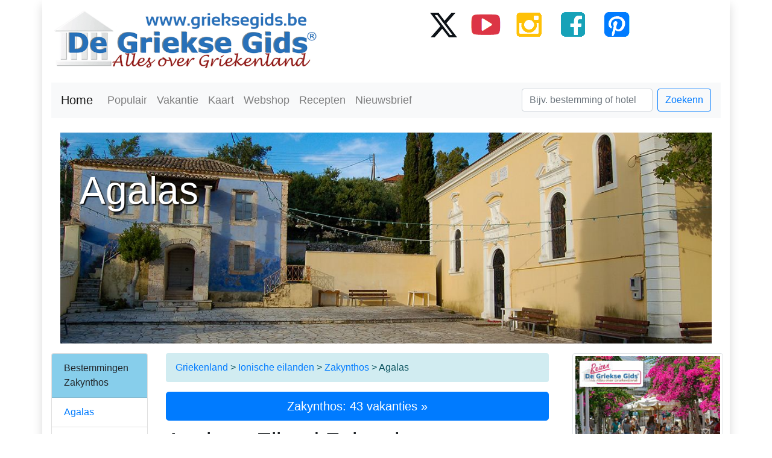

--- FILE ---
content_type: text/html; charset=UTF-8
request_url: https://www.grieksegids.be/zakynthos/agalas-zakynthos.php
body_size: 8568
content:
   
    <!DOCTYPE html>
<html lang="nl-BE">
<head>
<base href="https://www.grieksegids.be/" />   
<meta charset="utf-8">
<script defer data-domain="grieksegids.be" src="https://plausible.io/js/script.file-downloads.hash.outbound-links.pageview-props.revenue.tagged-events.js"></script>
<script>window.plausible = window.plausible || function() { (window.plausible.q = window.plausible.q || []).push(arguments) }</script>
<meta name="viewport" content="width=device-width, initial-scale=1">
<title>Agalas Zakynthos | De Griekse Gids</title>
<meta name="description" content="Vakantie in Agalas Zakynthos. Informatie, tips, bezienswaardigheden, het weer en veel meer."/>
<meta name="keywords" content="Agalas, reizen, Zakynthos vakantie, griekse, vakantie, griekenland, eiland, informatie, bezienswaardigheden, tips, stranden, Ionische eilanden "/>
<meta name="language" content="nl-BE"/>
<link rel="alternate" hreflang="nl-BE" href="https://www.grieksegids.be/zakynthos/agalas-zakynthos.php" />	  
<link rel="alternate" hreflang="nl-NL" href="https://www.grieksegids.nl/zakynthos/agalas-zakynthos.php" />
<meta name="robots" content="all"/>
<meta property="og:url"  content="https://www.grieksegids.be/zakynthos/agalas-zakynthos.php" />
<meta property="og:type" content="article" />
<meta property="og:site_name" content="De Griekse Gids - Alles over Griekenland" />	  
<meta property="og:title"  content="Agalas | Informatie, tips, vakanties" />
<meta property="og:description"  content="Uitgebreide informatie Agalas. Veel tips, bezienswaardigheden, vakanties." />
<meta property="og:locale" content="" />	  
<meta property="og:image" content="https://www.grieksegids.nl/fotos/zakynthos/groot/agalas-zakynthos-002.jpg" />
<meta property="og:image:alt" content="Foto van Agalas Zakynthos" />
<meta property="og:site_name" content="De Griekse Gids - Alles over Griekenland" />	 
<link rel="icon" href="favicon.ico">
<link rel="apple-touch-icon" href="apple-touch-icon.png" />		  
 <link rel="stylesheet" href="https://www.grieksegids.nl/css/bootstrap-grieksegids-mini.css">	
</head>
  <body>
	<div class="container small shadow"> 
			
			<div class="row">
            <div class="col-lg-5 col-md-12 col-sm-12 col-xs-12 text-center mt-3"> <a href="https://www.grieksegids.be/"><img data-src="https://www.grieksegids.be/img/grieksegids-logo.png" class="img-fluid lazy" alt="Griekenland - De Griekse Gids"></a>
            </div>
            <div class="col-lg-7 col-md-12 d-lg-block text-center mt-3"><a href="https://twitter.com/degrieksegids" title="Twitter Griekse Gids" target="_blank"><img data-src="https://www.grieksegids.nl/social-media/twitter-grieksegids.png" class="lazy" width="56" height="51" alt="Twitter Griekse Gids"/></a>&nbsp;&nbsp;&nbsp;&nbsp;<a href="https://www.youtube.com/user/DeGriekseGids" title="YouTube Griekse Gids" target="_blank"><img data-src="https://www.grieksegids.nl/social-media/youtube-grieksegids.png" class="lazy" width="56" height="51" alt="Youtube Griekse Gids"/></a>&nbsp;&nbsp;&nbsp;&nbsp;<a href="https://www.instagram.com/grieksegids/" title="Instagram Griekse Gids" target="_blank"><img data-src="https://www.grieksegids.nl/social-media/instagram-grieksegids.png" class="lazy" width="56" height="51" alt="Instagram Griekse Gids"/></a>&nbsp;&nbsp;&nbsp;&nbsp;<a href="https://www.facebook.com/degrieksegids" title="Facebook Griekse Gids" target="_blank"><img data-src="https://www.grieksegids.nl/social-media/facebook-grieksegids.png" class="lazy" width="56" height="51" alt="Facebook Griekse Gids"/></a>&nbsp;&nbsp;&nbsp;&nbsp;<a href="https://www.pinterest.com/grieksegids/" title="Pinterest Griekse Gids" target="_blank"><img data-src="https://www.grieksegids.nl/social-media/pinterest-grieksegids.png" class="lazy" width="56" height="51" alt="Pinterest Griekse Gids"/></a></div>&nbsp;
        </div>

	<nav class="navbar navbar-expand-lg navbar-light bg-light">
<a class="navbar-brand" href="https://www.grieksegids.nl/" alt="Griekenland vakantie" title="Griekenland">Home</a>
<button class="navbar-toggler navbar-toggler-right" type="button" data-toggle="collapse" data-target="#navb">
<span class="navbar-toggler-icon"></span>
</button>
<div class="collapse navbar-collapse" id="navb">
<ul class="navbar-nav mr-auto">
<li class="nav-item">
<a class="nav-link" href="https://www.grieksegids.nl/griekenland-bestemmingen.php" alt="Populaire Griekenland bestemmingen" title="Populaire Griekse bestemmingen">Populair</a>
</li>  
<li class="nav-item">
<a class="nav-link" href="https://www.grieksegids.nl/vakanties/griekenland-vakanties.php" alt="Vakantie Griekenland" title="Vakanties in Griekenland">Vakantie</a>
</li>
<li class="nav-item">
<a class="nav-link" href="https://www.grieksegids.nl/kaart-griekenland.php" alt="Kaart Griekenland" title="De kaart van Griekenland">Kaart</a>
</li>	
<li class="nav-item">
<a href="https://tomagazaki.nl/" title="Griekse producten" target="_blank" class="nav-link" alt="Griekse winkel - To Magazaki">Webshop</a>
</li>
<li class="nav-item">
<a class="nav-link" href="https://www.grieksegids.nl/gerechten/grieksegerechten.php" alt="Griekse recepten - gerechten" title="Griekse recepten">Recepten</a>
</li>	
<li class="nav-item text-danger">
<a class="nav-link" href="https://www.grieksegids.nl/nieuwsbrief/" alt="Griekenland Nieuwsbrief" title="Nieuwsbrief Griekse Gids">Nieuwsbrief</a>
</li>	
</ul>
<form class="form-inline my-2 my-lg-0" action="https://www.grieksegids.nl/zoeken.php">
<input name="zoekterm" class="form-control mr-sm-2" type="text" placeholder="Bijv. bestemming of hotel">
<button class="btn btn-outline-primary my-2 my-sm-0" type="submit">Zoekenn</button>
</form>
</div>
</nav>         &nbsp;
       <div class="col-md-12 d-none d-lg-block"> 
      <div style="background-image: url(https://www.grieksegids.nl/fotos/zakynthos/groot/agalas-zakynthos-002.jpg); background-size: cover; background-position:0 -180px; height:350px; background-repeat: no-repeat;   float:center ; cursor: pointer;" onclick="location.href='https://www.grieksegids.be/zakynthos/agalas-zakynthos.php';">
        <br><br>
        <span class="headertitle">&nbsp;&nbsp;Agalas</span>
        </div>
      </div>
	  		
<div class="row">
<div class="col-lg-7 order-lg-3">
<div class="breadcrumb alert-info mt-3"><a href="https://www.grieksegids.be/">Griekenland</a>&nbsp;&gt;&nbsp;<a href="https://www.grieksegids.be/ionische-eilanden/">Ionische eilanden</a>&nbsp;&gt;&nbsp;<a href="https://www.grieksegids.be/zakynthos/">Zakynthos</a> &nbsp;&gt;&nbsp;Agalas</div>

<div class="btn-group btn-block" role="group">
        
            
<a href="https://www.grieksegids.be/griekenland-vakantie/zakynthos" type="button" class="btn btn-primary btn-lg"> Zakynthos: 43 vakanties  &raquo;</a>
    </div>
<h1>Agalas - Eiland Zakynthos</h1>
<p><strong>Agalas Zakynthos</strong>. Agalas is een klein bergdorpje aan de westkust van Zakynthos dat omgeven is door pijnbomen en olijfboomgaarden. Agalas ligt in het zuidwesten van Zakynthos op een semi-bergachtig gebied dat scherp afdaalt naar de westkust van het eiland. Vanaf hier heb je een prachtig uitzicht op de Ionische Zee, het is de juiste plek om de zonsondergang te zien. Het gebied staat ook bekend om zijn lokale bezienswaardigheid, de Damianos-grot, een grot met twee verdiepingen (ingangen) vol stalactieten en stalagmieten.</p>

<p style="text-align: center;"><span style="font-size:18px;"><strong>&quot;Een klein bergdorpje omgeven door olijfbomen en pijnbomen&quot;</strong></span></p>

<p>Wat dit dorp ook bijzonder maakt is de bijzondere architectuur met zijn oude stenen huizen en smalle straatjes. Verder zijn er de bronnen van Androni, de kerk met de oude klokkentoren en de windmolens.</p>

<p style="text-align: center;"><img alt="Agalas" class="img-fluid lazy" data-src="https://www.grieksegids.nl/fotos/artikelfotos/10-03-21/1615362366._agalas-zakynthos.jpg" height="433" width="653" /><br />
<strong>Agalas Agalas Zakynthos - foto van <a href="https://www.facebook.com/diongarg/" target="_blank">Dionysios Margaris</a> </strong><noscript><img src="https://www.grieksegids.nl/fotos/artikelfotos/10-03-21/1615362366._agalas-zakynthos.jpg" alt="Agalas"/></noscript></p>

<h2>Bezienswaardigheden en tips Agalas</h2>

<ul>
	<li>De kerk van het dorp, de Heilige Tempel van de Vrouwe van de Engelen, met de karakteristieke klokkentoren en het kleine museum.</li>
	<li>De grot van Damianos, in het zuiden het dorp.</li>
	<li>De 12 Venetiaanse bronnen (Pigadia), ook in het zuiden van het dorp die waarschijnlijk in de 11e eeuw gebruikt werden om regenwater op te vangen.</li>
	<li>De windmolens.</li>
	<li>De kustplaats Plakaki: vanaf Agalas is er een weg richting Pigadia. Je rijdt door een mooi gebied heen met veel olijfgaarden totdat je bij een onverharde weg komt.<br />
	Daarna volgt er een pad naar beneden richting&nbsp;de kust.&nbsp;Het wandelpad is niet makkelijk te bewandelen.</li>
</ul>

<p style="text-align: center;"><img alt="Agalas Zakynthos" class="img-fluid lazy" data-src="https://www.grieksegids.nl/fotos/artikelfotos/04-01-21/1609753033._agalas-zakynthos.jpg" height="433" width="653" /><br />
<strong>Agalas Zakynthos - Foto van <a href="https://www.facebook.com/diongarg/" target="_blank">Dionysios Margaris</a></strong><noscript><img src="https://www.grieksegids.nl/fotos/artikelfotos/04-01-21/1609753033._agalas-zakynthos.jpg" alt="Agalas Zakynthos"/></noscript></p>
<!-- Foto's van regio indien beschikbaar-->            
  <p>
      <h2>Foto's Agalas</h2>
             <div class="col-xl-12 col-lg-12 p-0 text-center">
                 
                                    <a class="fancybox" href="https://www.grieksegids.nl/fotos/zakynthos/groot/agalas-zakynthos-007.jpg" data-fancybox-group="gallery" title="Agalas Zakynthos - Foto Dionysios Margaris 7 - Foto van Dionysios Margaris"><img data-src="https://www.grieksegids.nl/fotos/zakynthos/klein/agalas-zakynthos-007.jpg" class="fotoid img-fluid lazy" alt="Agalas Zakynthos - Foto Dionysios Margaris 7 - Foto van Dionysios Margaris"/></a>
                                      <a class="fancybox" href="https://www.grieksegids.nl/fotos/zakynthos/groot/agalas-zakynthos-011.jpg" data-fancybox-group="gallery" title="Kerk Agalas Zakynthos - Foto Dionysios Margaris 11 - Foto van Dionysios Margaris"><img data-src="https://www.grieksegids.nl/fotos/zakynthos/klein/agalas-zakynthos-011.jpg" class="fotoid img-fluid lazy" alt="Kerk Agalas Zakynthos - Foto Dionysios Margaris 11 - Foto van Dionysios Margaris"/></a>
                                      <a class="fancybox" href="https://www.grieksegids.nl/fotos/zakynthos/groot/agalas-zakynthos-010.jpg" data-fancybox-group="gallery" title="12 Venetiaanse bronnen Agalas Zakynthos - Foto Dionysios Margaris 10 - Foto van Dionysios Margaris"><img data-src="https://www.grieksegids.nl/fotos/zakynthos/klein/agalas-zakynthos-010.jpg" class="fotoid img-fluid lazy" alt="12 Venetiaanse bronnen Agalas Zakynthos - Foto Dionysios Margaris 10 - Foto van Dionysios Margaris"/></a>
                                      <a class="fancybox" href="https://www.grieksegids.nl/fotos/zakynthos/groot/agalas-zakynthos-009.jpg" data-fancybox-group="gallery" title="Olijfbomen Agalas Zakynthos - Foto Dionysios Margaris 9 - Foto van Dionysios Margaris"><img data-src="https://www.grieksegids.nl/fotos/zakynthos/klein/agalas-zakynthos-009.jpg" class="fotoid img-fluid lazy" alt="Olijfbomen Agalas Zakynthos - Foto Dionysios Margaris 9 - Foto van Dionysios Margaris"/></a>
                                      <a class="fancybox" href="https://www.grieksegids.nl/fotos/zakynthos/groot/agalas-zakynthos-001.jpg" data-fancybox-group="gallery" title="Agalas Zakynthos - Foto Dionysios Margaris 1 - Foto van Dionysios Margaris"><img data-src="https://www.grieksegids.nl/fotos/zakynthos/klein/agalas-zakynthos-001.jpg" class="fotoid img-fluid lazy" alt="Agalas Zakynthos - Foto Dionysios Margaris 1 - Foto van Dionysios Margaris"/></a>
                                      <a class="fancybox" href="https://www.grieksegids.nl/fotos/zakynthos/groot/agalas-zakynthos-004.jpg" data-fancybox-group="gallery" title="Agalas Zakynthos - Foto Dionysios Margaris 4 - Foto van Dionysios Margaris"><img data-src="https://www.grieksegids.nl/fotos/zakynthos/klein/agalas-zakynthos-004.jpg" class="fotoid img-fluid lazy" alt="Agalas Zakynthos - Foto Dionysios Margaris 4 - Foto van Dionysios Margaris"/></a>
                                      <a class="fancybox" href="https://www.grieksegids.nl/fotos/zakynthos/groot/agalas-zakynthos-002.jpg" data-fancybox-group="gallery" title="Agalas Zakynthos - Foto Dionysios Margaris 2 - Foto van Dionysios Margaris"><img data-src="https://www.grieksegids.nl/fotos/zakynthos/klein/agalas-zakynthos-002.jpg" class="fotoid img-fluid lazy" alt="Agalas Zakynthos - Foto Dionysios Margaris 2 - Foto van Dionysios Margaris"/></a>
                                      <a class="fancybox" href="https://www.grieksegids.nl/fotos/zakynthos/groot/agalas-zakynthos-014.jpg" data-fancybox-group="gallery" title="Agalas Zakynthos - Foto Dionysios Margaris 14 - Foto van Dionysios Margaris"><img data-src="https://www.grieksegids.nl/fotos/zakynthos/klein/agalas-zakynthos-014.jpg" class="fotoid img-fluid lazy" alt="Agalas Zakynthos - Foto Dionysios Margaris 14 - Foto van Dionysios Margaris"/></a>
                                      <a class="fancybox" href="https://www.grieksegids.nl/fotos/zakynthos/groot/agalas-zakynthos-008.jpg" data-fancybox-group="gallery" title="Grotten Agalas Zakynthos - Foto Dionysios Margaris 8 - Foto van Dionysios Margaris"><img data-src="https://www.grieksegids.nl/fotos/zakynthos/klein/agalas-zakynthos-008.jpg" class="fotoid img-fluid lazy" alt="Grotten Agalas Zakynthos - Foto Dionysios Margaris 8 - Foto van Dionysios Margaris"/></a>
                                      <a class="fancybox" href="https://www.grieksegids.nl/fotos/zakynthos/groot/agalas-zakynthos-005.jpg" data-fancybox-group="gallery" title="Agalas Zakynthos - Foto Dionysios Margaris 5 - Foto van Dionysios Margaris"><img data-src="https://www.grieksegids.nl/fotos/zakynthos/klein/agalas-zakynthos-005.jpg" class="fotoid img-fluid lazy" alt="Agalas Zakynthos - Foto Dionysios Margaris 5 - Foto van Dionysios Margaris"/></a>
                                      <a class="fancybox" href="https://www.grieksegids.nl/fotos/zakynthos/groot/agalas-zakynthos-003.jpg" data-fancybox-group="gallery" title="Agalas Zakynthos - Foto Dionysios Margaris 3 - Foto van Dionysios Margaris"><img data-src="https://www.grieksegids.nl/fotos/zakynthos/klein/agalas-zakynthos-003.jpg" class="fotoid img-fluid lazy" alt="Agalas Zakynthos - Foto Dionysios Margaris 3 - Foto van Dionysios Margaris"/></a>
                                      <a class="fancybox" href="https://www.grieksegids.nl/fotos/zakynthos/groot/agalas-zakynthos-013.jpg" data-fancybox-group="gallery" title="Agalas Zakynthos - Foto Dionysios Margaris 13 - Foto van Dionysios Margaris"><img data-src="https://www.grieksegids.nl/fotos/zakynthos/klein/agalas-zakynthos-013.jpg" class="fotoid img-fluid lazy" alt="Agalas Zakynthos - Foto Dionysios Margaris 13 - Foto van Dionysios Margaris"/></a>
                    
             </div> 
             <p align="center">
<a class="btn btn-lg btn-danger btn-sm mt-2" href="https://www.grieksegids.be/fotos-bestemmingen/agalas-zakynthos.php">
            meer foto's van  Agalas&raquo;</a><br>
 </p>
                <!-- Tot hier foto's van regio indien beschikbaar-->   


 <!-- Foto's van gebied indien foto's van regio niet beschikbaar-->
               
<hr>	
<!-- Tot hier foto's van gebied indien foto's van regio niet beschikbaar--> 	  
<!--Hier begint het acco deel-->
   
<!--Hier begint het Vakanties regio deel-->
  <div class="alert alert-danger" role="alert">  
    <div class="col-12 text-center" >
<h2 class="text-md-center"> Vakanties  Zakynthos</h2>
      <hr>
    </div>
<div class="row text-center">  
      	</div>
	<div align="center">	 
	  <a href="https://www.grieksegids.be/vakanties/regio-griekenland2.php?vakantiebestemming=Zakynthos&amp;REGIO=Ionische eilanden" class="btn btn-danger btn-md">Zakynthos: 0 vakanties</a>
	  </div>
 </div>
           
 <div class="alert alert-warning" role="alert">
 <h2>Het weer in Agalas (Zakynthos)</h2>
                          
 <div class="row">
                    
 <div class="copyred">Bron: <a href="https://www.grieksegids.be/linkcounter/weer-nl.php" target="_blank">weer.nl</a> &nbsp;-&nbsp; <a href="https://www.grieksegids.be/weerbericht/agalas-zakynthos.php">M&eacute;&eacute;r weerbericht en klimaat Agalas</a></div> 
 </div>                
</div>
 <h2>Gemiddelde temperaturen Agalas Zakynthos</h2>
               
 <div class="text-center">
          <span class="btn btn-danger klimaat_button">Januari<br>11.5&deg;C</span>
          <span class="btn btn-warning klimaat_button">Februari<br>11.5&deg;C</span>
          <span class="btn btn-success klimaat_button">Maart<br>12.9&deg;C</span>
          <span class="btn btn-info klimaat_button">April<br>15.2&deg;C</span>
          <span class="btn btn-warning klimaat_button">Mei<br>19.4&deg;C</span>
          <span class="btn btn-danger klimaat_button">Juni<br>23.3&deg;C</span>
          <span class="btn btn-info klimaat_button">Juli<br>25.5&deg;C</span>
          <span class="btn btn-success klimaat_button">Augustus<br>25.9&deg;C</span>
          <span class="btn btn-info klimaat_button">September<br>23.4&deg;C</span>
           <span class="btn btn-warning klimaat_button">Oktober<br>19.7&deg;C</span>
           <span class="btn btn-danger klimaat_button">November<br>15.7&deg;C</span>
           <span class="btn btn-primary klimaat_button">December<br>12.8&deg;C</span>
        <br><br>        </div>
                  

             <h2>Zakynthos: Waar ligt Agalas?<br />
             </h2>
               <div class="col-12 text-center">
            <img data-src="https://www.grieksegids.nl/kaart/plaatsen/agalas-zakynthos.png" onError="this.onerror=null;this.src='https://www.grieksegids.nl/kaart/regios/zakynthos.png';" class="img-fluid lazy" title="Waar ligt Agalas" alt="Waar ligt Zakynthos"/>
			<noscript><img src=“https://www.grieksegids.nl/kaart/plaatsen/agalas-zakynthos.png” class="img-fluid" alt="Waar ligt Zakynthos"/></noscript>
             <div class="copyred" align="center"> <em>De kaart / landkaart van Agalas</em></div>
             </div>
                  <br>
	<hr>
<div class="text-center">

 <iframe src="https://www.facebook.com/plugins/like.php?href=https://www.grieksegids.nl/zakynthos/agalas-zakynthos.php&width=450&layout=standard&action=like&size=large&show_faces=false&share=true&height=35" width="450" height="35"  style="border:none;overflow:hidden" scrolling="no" frameborder="0" allowTransparency="true"></iframe>
</div>
<br>
 
</div>          
            
<div class="col-lg-2 order-lg-2 mt-3 ">
 <div class="d-none d-lg-block">
    </div>     
<div class="card mb-5">
 <div class="card-header">Bestemmingen Zakynthos</div>
<ul class="list-group list-group-flush"> 
                  <a href="https://www.grieksegids.be/zakynthos/agalas-zakynthos.php" title="Agalas Agalas" class="list-group-item">Agalas</a>
                    <a href="https://www.grieksegids.be/zakynthos/aghios-nikolaos-zakynthos.php" title="Aghios Nikolaos Aghios Nikolaos" class="list-group-item">Aghios Nikolaos</a>
                    <a href="https://www.grieksegids.be/zakynthos/agios-leontas.php" title="Agios Leontas Agios Leontas" class="list-group-item">Agios Leontas</a>
                    <a href="https://www.grieksegids.be/zakynthos/agios-sostis.php" title="Agios Sostis Agios Sostis" class="list-group-item">Agios Sostis</a>
                    <a href="https://www.grieksegids.be/zakynthos/agrilia-zakynthos.php" title="Agrilia Agrilia" class="list-group-item">Agrilia</a>
                    <a href="https://www.grieksegids.be/zakynthos/alykanas.php" title="Alykanas Alykanas" class="list-group-item">Alykanas</a>
                    <a href="https://www.grieksegids.be/zakynthos/alykes-zakynthos.php" title="Alykes Alykes" class="list-group-item">Alykes</a>
                    <a href="https://www.grieksegids.be/zakynthos/anafonitria-zakynthos.php" title="Anafonitria Anafonitria" class="list-group-item">Anafonitria</a>
                    <a href="https://www.grieksegids.be/zakynthos/argassi.php" title="Argassi Argassi" class="list-group-item">Argassi</a>
                    <a href="https://www.grieksegids.be/zakynthos/banana-beach-zakynthos.php" title="Banana beach Banana beach" class="list-group-item">Banana beach</a>
                    <a href="https://www.grieksegids.be/zakynthos/blauwe-grotten-zakynthos.php" title="Blauwe grotten Blauwe grotten" class="list-group-item">Blauwe grotten</a>
                    <a href="https://www.grieksegids.be/zakynthos/exo-chora-zakynthos.php" title="Exo Chora Exo Chora" class="list-group-item">Exo Chora</a>
                    <a href="https://www.grieksegids.be/zakynthos/film-zakynthos.php" title="Films Zakynthos Films Zakynthos" class="list-group-item">Films Zakynthos</a>
                    <a href="https://www.grieksegids.be/zakynthos/gerakas-zakynthos.php" title="Gerakas Gerakas" class="list-group-item">Gerakas</a>
                    <a href="https://www.grieksegids.be/zakynthos/kalamaki-zakynthos.php" title="Kalamaki Kalamaki" class="list-group-item">Kalamaki</a>
                    <a href="https://www.grieksegids.be/zakynthos/katastari-zakynthos.php" title="Katastari  Katastari " class="list-group-item">Katastari </a>
                    <a href="https://www.grieksegids.be/zakynthos/keri-zakynthos.php" title="Keri Keri" class="list-group-item">Keri</a>
                    <a href="https://www.grieksegids.be/zakynthos/kiliomenos-zakynthos.php" title="Kiliomenos Kiliomenos" class="list-group-item">Kiliomenos</a>
                    <a href="https://www.grieksegids.be/zakynthos/laganas.php" title="Laganas Laganas" class="list-group-item">Laganas</a>
                    <a href="https://www.grieksegids.be/zakynthos/limni-keri.php" title="Limni Keri Limni Keri" class="list-group-item">Limni Keri</a>
                    <a href="https://www.grieksegids.be/zakynthos/lithakia-zakynthos.php" title="Lithakia Lithakia" class="list-group-item">Lithakia</a>
                    <a href="https://www.grieksegids.be/zakynthos/macherado.php" title="Macherado Macherado" class="list-group-item">Macherado</a>
                    <a href="https://www.grieksegids.be/zakynthos/marathonisi-zakynthos.php" title="Marathonisi Marathonisi" class="list-group-item">Marathonisi</a>
                    <a href="https://www.grieksegids.be/zakynthos/maries-zakynthos.php" title="Maries Maries" class="list-group-item">Maries</a>
                    <a href="https://www.grieksegids.be/zakynthos/mouzaki-zakynthos.php" title="Mouzaki Mouzaki" class="list-group-item">Mouzaki</a>
                    <a href="https://www.grieksegids.be/zakynthos/orthonies-zakynthos.php" title="Orthonies Orthonies" class="list-group-item">Orthonies</a>
                    <a href="https://www.grieksegids.be/zakynthos/planos-zakynthos.php" title="Planos Planos" class="list-group-item">Planos</a>
                    <a href="https://www.grieksegids.be/zakynthos/porto-kaminia-beach.php" title="Porto Kaminia beach Porto Kaminia beach" class="list-group-item">Porto Kaminia beach</a>
                    <a href="https://www.grieksegids.be/zakynthos/porto-zorro-zakynthos.php" title="Porto Zorro Porto Zorro" class="list-group-item">Porto Zorro</a>
                    <a href="https://www.grieksegids.be/zakynthos/psarou-zakynthos.php" title="Psarou Psarou" class="list-group-item">Psarou</a>
                    <a href="https://www.grieksegids.be/zakynthos/scheepswrak-zakynthos.php" title="Scheepswrak Scheepswrak" class="list-group-item">Scheepswrak</a>
                    <a href="https://www.grieksegids.be/zakynthos/st-nicolas-bay-zakynthos.php" title="St. Nicolas bay St. Nicolas bay" class="list-group-item">St. Nicolas bay</a>
                    <a href="https://www.grieksegids.be/zakynthos/tragaki-zakynthos.php" title="Tragaki Tragaki" class="list-group-item">Tragaki</a>
                    <a href="https://www.grieksegids.be/zakynthos/tsilivi.php" title="Tsilivi Tsilivi" class="list-group-item">Tsilivi</a>
                    <a href="https://www.grieksegids.be/zakynthos/film-zakynthos.php" title="Vakantiefilm Zakynthos Vakantiefilm Zakynthos" class="list-group-item">Vakantiefilm Zakynthos</a>
                    <a href="https://www.grieksegids.be/zakynthos/vanato-zakynthos.php" title="Vanato Vanato" class="list-group-item">Vanato</a>
                    <a href="https://www.grieksegids.be/zakynthos/vassilikos-zakynthos.php" title="Vassilikos Vassilikos" class="list-group-item">Vassilikos</a>
                    <a href="https://www.grieksegids.be/zakynthos/volimes-zakynthos.php" title="Volimes Volimes" class="list-group-item">Volimes</a>
                    <a href="https://www.grieksegids.be/zakynthos/xigia-zakynthos.php" title="Xigkia Xigkia" class="list-group-item">Xigkia</a>
                    <a href="https://www.grieksegids.be/zakynthos/xirokastello-zakynthos.php" title="Xirokastello Xirokastello" class="list-group-item">Xirokastello</a>
                    <a href="https://www.grieksegids.be/zakynthos/zakynthos-stad.php" title="Zakynthos stad Zakynthos stad" class="list-group-item">Zakynthos stad</a>
                     
 </ul>
  </div> 
  
              
  <div class="card border-primary mb-5">
	  <div class="card-header border-primary text-center"><h3>Agalas</h3></div>
  <div class="card-body text-primary">
    <span class="card-title"> <div class="text-center"><span class="copyredtitle">0 beoordelingen</span><br>
                <span class="display-4">               -</span><br>
               </div> </span>
  </div>
  <div class="card-footer text-secondary text-center"><a href="https://www.grieksegids.be/reviews-vakantiebestemmingen/agalas-zakynthos" class="btn btn-danger" role="button">
             Plaats review&raquo;</a></div>
</div>
       
     
                  
               <div class="card mb-5">
                <div class="card-header">Meer Ionische eilanden</div>
                <ul class="list-group list-group-flush">
                    
                                    <a href="https://www.grieksegids.be/corfu/" title="Corfu" class="list-group-item">Bekijk Corfu</a>
                                      <a href="https://www.grieksegids.be/ithaki/" title="Ithaki" class="list-group-item">Bekijk Ithaki</a>
                                      <a href="https://www.grieksegids.be/kefalonia/" title="Kefalonia" class="list-group-item">Bekijk Kefalonia</a>
                                      <a href="https://www.grieksegids.be/kythira/" title="Kythira" class="list-group-item">Bekijk Kythira</a>
                                      <a href="https://www.grieksegids.be/lefkas/" title="Lefkas" class="list-group-item">Bekijk Lefkas</a>
                                      <a href="https://www.grieksegids.be/paxi/" title="Paxos" class="list-group-item">Bekijk Paxos</a>
                                      <a href="https://www.grieksegids.be/zakynthos/" title="Zakynthos" class="list-group-item">Bekijk Zakynthos</a>
                     


                </ul>
              </div>             
                         <div class="col-12 text-center">
                  <a href="https://www.grieksegids.nl/nieuwsbrief/"><img data-src="https://www.grieksegids.nl/images/front/griekenland-nieuwsbrief.jpg" class="img-thumbnail mb-3 lazy" alt="Nieuwsbrief Griekenland" width="198" height="155" title="Nieuwsbrief Griekse Gids"/></a>
                   <a href="https://www.grieksegids.be/kaart-griekenland.php"><img data-src="https://www.grieksegids.nl/images/front/griekenland-interactieve-kaart.jpg" class="img-thumbnail mb-3 lazy" alt="De interactieve kaart van Griekenland" width="198" height="155" title="Digitale kaart Griekenland"/></a>
                  <a href="https://tomagazaki.nl/product/griekse-gids-glossy-18-zomer-2026/"><img data-src="https://www.grieksegids.nl/images/front/griekenland-glossy.jpg" class="img-thumbnail  mb-3 lazy" alt="Griekenland tijdschrift magazine" width="198" height="155" title="Griekse Gids Glossy"/></a>
             </div>
                  
              
          </div>
            
<div class="col-xl-3 col-lg-3 order-last text-center p-3 d-none d-lg-block sticky-sidebar"> 
	<a href="https://www.grieksegidsreizen.nl/" target="_blank"><img width="250" height="250" data-src="https://www.grieksegids.nl/banners-griekenland/grieksegidsreizen/eilandhoppen-griekse-eilanden.jpg" alt="Griekse Gids Reizen" class="lazy img-thumbnail img-fluid mb-md-3 mb-sm-3 mx-2" title="Eilandhoppen Griekenland"></a>
<a href="https://tomagazaki.nl/product/griekse-gids-glossy-18-zomer-2026/" target="_blank"><img width="250" height="250" data-src="https://www.grieksegids.be/banners-griekenland/griekse-gids-glossy/grieksegids-glossy-2026.jpg" alt="Griekse Gids Glossy zomer 2026" class="lazy img-thumbnail img-fluid mb-md-3 mb-sm-3 mx-2" title="Griekse Gids Glossy NR 18"></a>
<a href="https://tomagazaki.nl/" target="_blank"><img width="250" height="250" data-src="https://www.grieksegids.nl/banners-griekenland/tomagazaki/tomagazaki-banner-2.jpg" alt="Griekse webshop to Magazaki" class="lazy img-thumbnail img-fluid mb-md-3 mb-sm-3 mx-2" title="Griekse winkel to Magazaki"></a>
<a href="https://www.sunweb.nl/vakantie/reizen?tt=1271_12_9707_grieksegids-banner&r=%2Fvakantie%2Fzoeken%3FCountry%3D16" target="_blank" rel="sponsored nofollow" ><img width="250" height="250" data-src="https://www.grieksegids.nl/banners-griekenland/sunweb/griekenland2-250x250.jpg" alt="Sunweb" class="lazy img-thumbnail img-fluid mb-md-3 mb-sm-3 mx-2" title="Sunweb"></a>
<a href="https://www.tomagazaki.nl/" target="_blank"><img width="250" height="250" data-src="https://www.grieksegids.nl/banners-griekenland/tomagazaki/tomagazaki-banner.jpg" alt="De Griekse winkel to Magazaki" class="lazy img-thumbnail img-fluid mb-md-3 mb-sm-3 mx-2" title="To magazaki, het Griekse winkeltje"></a>
 <a href="https://www.grieksegidsreizen.nl/griekenland/trips/fly-drive-agiagalini-matala-kreta/" target="_blank" rel="nofollow" ><img data-src="https://www.grieksegids.be/banners-griekenland/grieksegidsreizen/fly-drive-zuid-kreta.jpg" alt="Griekse Gids Reizen Fly Drive Zuid Kreta" class="lazy img-thumbnail img-fluid mb-md-3 mb-sm-3 mx-2" title="Fly drive Matala Agia Galini"></a>
<a href="https://www.sunweb.be/nl/vakantie/reizen?tt=1393_12_71259_grieksegids&r=%2Fnl%2Fvakantie%2Fgriekenland" target="_blank" rel="sponsored nofollow"><img data-src="https://ti.tradetracker.net/?c=1393&amp;m=1964139&amp;a=71259&amp;r=&amp;t=html" class="lazy img-thumbnail img-fluid mb-md-3 mb-sm-3 mx-2" width="250" height="250" border="0" alt="Griekenland Sunweb" /></a>;
 </div>
</div>
<div class="col-12 text-center">
 <div class="row footer-gg text-left"> 

    <div class="col-md-3 col-sm-3 col-xs-6 kolomfooter">
         <div>GRIEKSE GIDS REIZEN</div>
         <div><a href="https://www.grieksegidsreizen.nl/" title="Griekenland reizen en vakanties">Voor de échte Griekenlandliefhebber</a></div>
                 
          <div>&nbsp;</div>  
       
        <div>POPULAIRE EILANDEN</div>
        <div><a href="https://www.grieksegids.be/corfu/" title="Corfu vakantie en informatie">Eiland Corfu</a></div>   
         <div><a href="https://www.grieksegids.be/dodecanese/karpathos.php" title="Karpathos vakantie en informatie">Eiland Karpathos</a></div> 			
        <div><a href="https://www.grieksegids.be/kefalonia/" title="Kefalonia vakantie en informatie">Eiland Kefalonia</a></div>     
         <div><a href="https://www.grieksegids.be/dodecanese/kos.php" title="Kos vakantie en informatie">Eiland Kos</a></div>	
         <div><a href="https://www.grieksegids.be/kreta/" title="Kreta vakantie en informatie">Eiland Kreta</a></div>
        <div><a href="https://www.grieksegids.be/lefkas/" title="Lefkas vakantie en informatie">Eiland Lefkas</a></div> 
        <div><a href="https://www.grieksegids.be/cycladen/mykonos.php" title="Mykonos vakantie en informatie">Eiland Mykonos</a></div> 
        <div><a href="https://www.grieksegids.be/cycladen/naxos.php" title="Naxos vakantie en informatie">Eiland Naxos</a></div> 
        <div><a href="https://www.grieksegids.be/cycladen/paros.php" title="Paros vakantie en informatie">Eiland Paros</a></div>     
         <div><a href="https://www.grieksegids.be/dodecanese/rhodos.php" title="Rhodos vakantie en informatie">Eiland Rhodos</a></div>
         <div><a href="https://www.grieksegids.be/samos/" title="Samos vakantie en informatie">Eiland Samos</a></div>
        <div><a href="https://www.grieksegids.be/cycladen/santorini.php" title="Paros vakantie en informatie">Eiland Santorini</a></div>
         <div><a href="https://www.grieksegids.be/sporaden/skiathos.php" title="Skiathos vakantie en informatie">Eiland Skiathos</a></div>         
         <div><a href="https://www.grieksegids.be/zakynthos/" title="Zakynthos vakantie en informatie">Eiland Zakynthos</a></div>                   
          <div>&nbsp;</div>   
         
         <div>REGIO'S</div>
         <div><a href="https://www.grieksegids.be/peloponnesos/" title="Peloponessos vakantie en informatie">Peloponnesos</a></div>       
         <div><a href="https://www.grieksegids.be/macedonie/" title="Macedoni&euml; vakantie en informatie">Macedoni&euml;</a></div>    
         <div><a href="https://www.grieksegids.be/epirus/" title="Epirus vakantie en informatie">Epirus</a></div>
         <div><a href="https://www.grieksegids.be/thracie/" title="Thraci&euml; vakantie en informatie">Thraci&euml;</a></div>   
         <div><a href="https://www.grieksegids.be/cycladen/" title="Cycladen vakantie en informatie">Cycladen</a></div>
         <div><a href="https://www.grieksegids.be/dodecanese/" title="Dodecanese vakantie en informatie">Dodecanese</a></div>
         <div><a href="https://www.grieksegids.be/ionische-eilanden/" title="Ionische eilanden">Ionische eilanden</a></div>
         <div><a href="https://www.grieksegids.be/sporaden/" title="Sporaden vakantie en informatie">Sporaden</a></div>
    
         <div>&nbsp;</div>        

     </div>
    
    <div class="col-md-3 col-sm-3 hidden-xs kolomfooter">
         <div>
      BIJZONDERE EILANDEN</div>
         <div><a href="https://www.grieksegids.be/saronische-eilanden/aegina.php" title="Aegina vakantie en informatie">Eiland Aegina</a></div> 
          <div><a href="https://www.grieksegids.be/sporaden/alonissos.php" title="Alonissos vakantie en informatie">Eiland Alonissos</a></div>          
         <div><a href="https://www.grieksegids.be/cycladen/amorgos.php" title="Amorgos vakantie en informatie">Eiland Amorgos</a></div>      
        <div><a href="https://www.grieksegids.be/cycladen/andros.php" title="Andros vakantie en informatie">Eiland Andros</a></div>     
        <div><a href="https://www.grieksegids.be/saronische-eilanden/agkistri.php" title="Angistri vakantie en informatie">Eiland Angistri</a></div>       
        <div><a href="https://www.grieksegids.be/dodecanese/chalki.php" title="Chalki vakantie en informatie">Eiland Chalki</a></div> 
        <div><a href="https://www.grieksegids.be/chios.php" title="Chios vakantie en informatie">Eiland Chios</a></div> 
        <div><a href="https://www.grieksegids.be/evia/" title="Evia vakantie en informatie">Eiland Evia</a></div>       
        <div><a href="https://www.grieksegids.be/cycladen/folegandros.php" title="Folegandros vakantie en informatie">Eiland Folegandros</a></div> 
        <div><a href="https://www.grieksegids.be/saronische-eilanden/hydra.php" title="Hydra vakantie en informatie">Eiland Hydra</a></div> 
        <div><a href="https://www.grieksegids.be/ikaria/" title="Ikaria vakantie en informatie">Eiland Ikaria</a></div>
        <div><a href="https://www.grieksegids.be/cycladen/ios.php" title="Ios vakantie en informatie">Eiland Ios</a></div>
        <div><a href="https://www.grieksegids.be/ithaki/" title="Ithaki vakantie en informatie">Eiland Ithaki</a></div> 
        <div><a href="https://www.grieksegids.be/dodecanese/kalymnos.php" title="Kalymnos vakantie en informatie">Eiland Kalymnos</a></div>        
        <div><a href="https://www.grieksegids.be/dodecanese/kastelorizo.php" title="Kastelorizo vakantie en informatie">Eiland Kastelorizo</a></div>       
         <div><a href="https://www.grieksegids.be/cycladen/kea.php" title="kea Tzia vakantie en informatie">Eiland Kea(Tzia)</a></div>        
        <div><a href="https://www.grieksegids.be/kythira/" title="Kythira vakantie en informatie">Eiland Kythira</a></div>         
        <div><a href="https://www.grieksegids.be/dodecanese/leros.php" title="Leros vakantie en informatie">Eiland Leros</a></div>       
        <div><a href="https://www.grieksegids.be/cycladen/milos.php" title="Milos vakantie en informatie">Eiland Milos</a></div>         
         <div><a href="https://www.grieksegids.be/dodecanese/patmos.php" title="Patmos vakantie en informatie">Eiland Patmos</a></div>
        <div><a href="https://www.grieksegids.be/saronische-eilanden/poros.php" title="Poros vakantie en informatie">Eiland Poros</a></div>          
         <div><a href="https://www.grieksegids.be/sporaden/skopelos.php" title="Skopelos vakantie en informatie">Eiland Skopelos</a></div>              
        <div><a href="https://www.grieksegids.be/dodecanese/symi.php" title="Symi vakantie en informatie">Eiland Symi</a></div>         
        <div><a href="https://www.grieksegids.be/cycladen/syros.php" title="Syros vakantie en informatie">Eiland Syros</a></div>           
		<div><a href="https://www.grieksegids.be/cycladen/tinos.php" title="Tinos vakantie en informatie">Eiland Tinos</a></div>         
         <div>&nbsp; </div>

     </div>
    
    <div class="col-md-3 col-sm-3 col-xs-6 kolomfooter">
          <div>POPULAIRE BESTEMMINGEN</div> 
         <div><a href="https://www.grieksegids.be/kreta/agiagalini.php" title="Cycladen vakantie en informatie">Agia Galini Kreta</a></div>
         <div><a href="https://www.grieksegids.be/kreta/agios-nikolaos.php" title="Agios Nikolaos vakantie en informatie">Agios Nikolaos Kreta</a></div>        
         <div><a href="https://www.grieksegids.be/athene/" title="City trip Athene">Athene</a></div>
        <div><a href="https://www.grieksegids.be/macedonie/afytos-chalkidiki.php" title="Afyros Chalkidiki">Athytos / Afytos</a></div>      
         <div><a href="https://www.grieksegids.be/macedonie/chalkidiki.php" title="Chalkidiki vakantie en informatie">Regio Chalkidiki</a></div>        
         <div><a href="https://www.grieksegids.be/kreta/chania.php" title="Chania vakantie en informatie">Regio Chania Kreta</a></div>
         <div><a href="https://www.grieksegids.be/kreta/chersonissos.php" title="Chersonissos vakantie en informatie">Chersonissos</a></div> 
         <div><a href="https://www.grieksegids.be/dodecanese/faliraki-rhodos.php" title="Faliraki Rhodos vakantie en informatie">Faliraki Rhodos</a></div>             
         <div><a href="https://www.grieksegids.be/cycladen/santorini-fira.php" title="Fira Santorini vakantie en informatie">Fira Santorini</a></div>
          <div><a href="https://www.grieksegids.be/cycladen/santorini-oia.php" title="Oia Santorini">Oia Santorini</a></div>        
         <div><a href="https://www.grieksegids.be/samos/kokkari.php" title="Kokkari vakantie en informatie">Kokkari Samos</a></div>   
         <div><a href="https://www.grieksegids.be/dodecanese/kos-stad.php" title="Kos stad vakantie en informatie">Kos stad</a></div>               
         <div><a href="https://www.grieksegids.be/kreta/koutouloufari.php" title="Koutouloufari vakantie en informatie">Koutouloufari</a></div> 
        <div><a href="https://www.grieksegids.be/kreta/matala.php" title="Matala vakantie en informatie">Matala Kreta</a></div>
        <div><a href="https://www.grieksegids.be/mykonos/mykonos-stad-chora.php" title="Mykonos stad vakantie en informatie">Mykonos stad</a></div>     
        <div><a href="https://www.grieksegids.be/paros/naoussa.php" title="Naoussa Paros vakantie en informatie">Naoussa Paros</a></div>       
        <div><a href="https://www.grieksegids.be/lefkas/nidri-lefkas.php" title="Nidri Lefkas Vakantie">Nidri</a></div>      
        
         <div><a href="https://www.grieksegids.be/epirus/parga.php" title="Parga">Parga Epirus</a></div>
         <div><a href="https://www.grieksegids.be/paros/parikia.php" title="Parikia paros vakantie en informatie">Parikia Paros</a></div>
        <div><a href="https://www.grieksegids.be/kreta/rethymnon.php" title="Rethymnon vakantie en informatie">Rethymnon Kreta</a></div>
        <div><a href="https://www.grieksegids.be/dodecanese/rhodos-stad.php" title="Rhodos stad vakantie en informatie">Rhodos stad</a></div>       
        <div><a href="https://www.grieksegids.be/kreta/stalis.php" title="Stalis / Stalida  vakantie en informatie">Stalis Kreta</a></div> 
        <div><a href="https://www.grieksegids.be/macedonie/thessaloniki.php" title="Thessaloniki stedentrip vakantie en informatie">Thessaloniki</a></div>       
        <div>&nbsp;</div> 
        
         <div>HOTELS GRIEKENLAND</div>
         <div><a href="https://www.grieksegids.be/hotel/hotel-sitemap.php" title="Hotels Griekenland">Hotels</a></div>
        
         <div>&nbsp;</div> 
                   
                                        
    </div>
    
    <div class="col-md-3 col-sm-3 hidden-xs kolomfooter">
        <div>THEMA'S GRIEKENLAND</div>
		<div><a href="https://www.grieksegids.be/restaurants/" title="Griekse restaurants Belgie">Griekse restaurants Belgi&euml;</a></div>    
        <div><a href="https://www.grieksegids.be/taal/grieksetaal.php" title="Griekse taal cursus">Griekse Taal</a></div>        
        <div><a href="https://www.grieksegids.be/greek-news/" title="Actueel Nieuws Griekenland">Grieks nieuws</a></div>
        <div><a href="https://www.grieksegids.be/mythologie/" title="De Griekse mythologie">Mythologie</a></div>
        <div><a href="https://www.grieksegids.be/namen/jongensnamen.php" title="Betekenis van Griekse jongensnamen">Griekse jongensnamen</a></div> 
        <div><a href="https://www.grieksegids.be/namen/meisjesnamen.php" title="Betekenis van Griekse meisjesnamen">Griekse meisjesnamen</a></div>    
         <div>&nbsp;</div> 
         
        <div>GRIEKSE RECEPTEN</div>
         <div><a href="https://www.grieksegids.be/gerechten/griekse-salade-choriatiki.php" title="Griekse boerensalade">Griekse salade - Choriatiki</a></div>
         <div><a href="https://www.grieksegids.be/gerechten/stifado.php" title="Griekse stoofschotel met uien in de pan">Stifado</a></div>
         <div><a href="https://www.grieksegids.be/gerechten/mousaka.php" title="Mousaka gehaktschotel met aubergine">Mousaka</a></div>
         <div><a href="https://www.grieksegids.be/gerechten/tzatziki.php" title="Yoghurt met komkommer">Tzatziki</a></div>
         <div><a href="https://www.grieksegids.be/gerechten/souvlaki.php" title="Souvlaki">Souvlaki</a></div>
         <div><a href="https://www.grieksegids.be/gerechten/grieksegerechten.php" title="Griekse gerechten en recepten">Alle Griekse recepten</a></div>
         <div>&nbsp;</div>
        
          <div>MEER GRIEKSE GIDS</div> 
        <div><a href="https://www.grieksegids.nl" title="Griekenland - De Griekse Gids">GriekseGids.nl</a></div>		
        <div><a href="https://www.grieksegids.tv/" title="Filmpjes van de Griekse Gids">GriekseGids.TV</a></div> 
        <div><a href="https://www.justgreece.com/" title="Greece travel guide" target="_blank">JustGreece.com</a></div> 
        <div><a href="https://www.greeceguide.co.uk/" title="Greece Guide, it's all about Greece" target="_blank">GreeceGuide.co.uk</a></div> 
        <div><a href="https://www.griechenlandweb.de/" title="GriechenlandWeb.de, alles &uuml;ber Griechenland" target="_blank">Griechenlandweb.de</a></div> 
    <div>&nbsp;</div>      
 
        <div>DE GRIEKSE GIDS</div>
         <div><a href="https://www.grieksegids.be/grieksegids-info/contact-grieksegids.php" title="Contat met de Griekse Gids">Contact</a></div>
      <div><a href="https://www.grieksegids.be/privacy-policy.php" title="Privacy policy Griekse Gids">Privacy en Cookie policy</a></div>
         <div><a href="https://www.grieksegids.be/grieksegids-info/disclaimer-grieksegids.php" title="Disclaimer Griekse Gids">Disclaimer</a></div>
      <div><a href="https://www.grieksegids.be/grieksegids-info/algemene-voorwaarden.php" title="Algemene voorwaarden Griekse Gids">Algemene voorwaarden</a></div>         
      <div><a href="https://www.grieksegids.be/nieuwsbrief/" title="Abonneren nieuwsbrief Griekse Gids">Nieuwsbrief</a></div>

          <div>&nbsp;</div> 
     </div>
    
</div></div>
<div class="text-center">&copy; De Griekse Gids 2000-2026</div>  
</div>	
    </div>
    <!-- jQuery (necessary for Bootstrap's JavaScript plugins) --> 
    <script src="https://www.grieksegids.nl/js/this.js" defer></script> 
    <!-- Include all compiled plugins (below), or include individual files as needed --> 

	<!-- Add fancyBox main JS and CSS files -->
	<link rel="stylesheet" type="text/css" href="fancyBox/source/jquery.fancybox.css?v=2.1.5" media="screen" />
	<style type="text/css">
		.fancybox-custom .fancybox-skin {
			box-shadow: 0 0 50px #222;
		}	</style>
  </body>
</html>